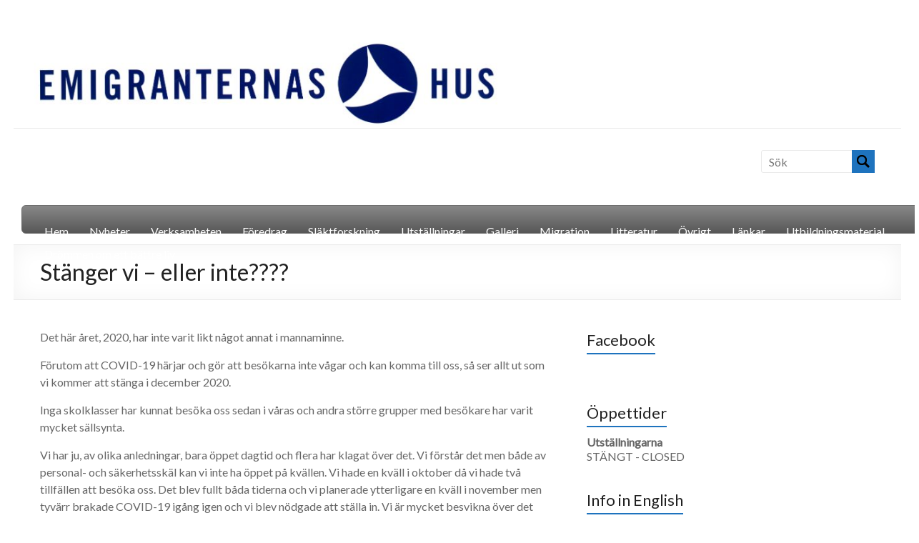

--- FILE ---
content_type: text/html; charset=UTF-8
request_url: https://emigranternashus.se/?p=2512
body_size: 11418
content:
<!DOCTYPE html>
<!--[if IE 7]>
<html class="ie ie7" lang="sv-SE">
<![endif]-->
<!--[if IE 8]>
<html class="ie ie8" lang="sv-SE">
<![endif]-->
<!--[if !(IE 7) & !(IE 8)]><!-->
<html lang="sv-SE">
<!--<![endif]-->
<head>
	<meta charset="UTF-8" />
	<meta name="viewport" content="width=device-width, initial-scale=1">
	<link rel="profile" href="https://gmpg.org/xfn/11" />
	
<!-- BEGIN Metadata added by Add-Meta-Tags WordPress plugin -->
<meta name="description" content="Det här året, 2020, har inte varit likt något annat i mannaminne. Förutom att COVID-19 härjar och gör att besökarna inte vågar och kan komma till oss, så ser allt ut som vi kommer att stänga i december 2020." />
<meta name="keywords" content="räddaemihus, emigranternas hus, emigranternashus, house of emigrants, houseofemigrants, göteborg, kulturskymning," />
<!-- END Metadata added by Add-Meta-Tags WordPress plugin -->

<title>Stänger vi &#8211; eller inte???? &#8211; Emigranternas Hus</title>
<meta name='robots' content='max-image-preview:large' />
<link rel='dns-prefetch' href='//nysida.emigranternashus.se' />
<link rel='dns-prefetch' href='//fonts.googleapis.com' />
<link rel='dns-prefetch' href='//s.w.org' />
<link rel="alternate" type="application/rss+xml" title="Emigranternas Hus &raquo; flöde" href="https://emigranternashus.se/?feed=rss2" />
<link rel="alternate" type="application/rss+xml" title="Emigranternas Hus &raquo; kommentarsflöde" href="https://emigranternashus.se/?feed=comments-rss2" />
<link rel="alternate" type="application/rss+xml" title="Emigranternas Hus &raquo; Stänger vi &#8211; eller inte???? kommentarsflöde" href="https://emigranternashus.se/?feed=rss2&#038;p=2512" />
		<!-- This site uses the Google Analytics by MonsterInsights plugin v9.10.0 - Using Analytics tracking - https://www.monsterinsights.com/ -->
		<!-- Observera: MonsterInsights är för närvarande inte konfigurerat på denna webbplats. Webbplatsägaren måste autentisera med Google Analytics i MonsterInsights inställningspanel. -->
					<!-- No tracking code set -->
				<!-- / Google Analytics by MonsterInsights -->
				<script type="text/javascript">
			window._wpemojiSettings = {"baseUrl":"https:\/\/s.w.org\/images\/core\/emoji\/13.0.1\/72x72\/","ext":".png","svgUrl":"https:\/\/s.w.org\/images\/core\/emoji\/13.0.1\/svg\/","svgExt":".svg","source":{"concatemoji":"https:\/\/nysida.emigranternashus.se\/wp-includes\/js\/wp-emoji-release.min.js?ver=5.7.14"}};
			!function(e,a,t){var n,r,o,i=a.createElement("canvas"),p=i.getContext&&i.getContext("2d");function s(e,t){var a=String.fromCharCode;p.clearRect(0,0,i.width,i.height),p.fillText(a.apply(this,e),0,0);e=i.toDataURL();return p.clearRect(0,0,i.width,i.height),p.fillText(a.apply(this,t),0,0),e===i.toDataURL()}function c(e){var t=a.createElement("script");t.src=e,t.defer=t.type="text/javascript",a.getElementsByTagName("head")[0].appendChild(t)}for(o=Array("flag","emoji"),t.supports={everything:!0,everythingExceptFlag:!0},r=0;r<o.length;r++)t.supports[o[r]]=function(e){if(!p||!p.fillText)return!1;switch(p.textBaseline="top",p.font="600 32px Arial",e){case"flag":return s([127987,65039,8205,9895,65039],[127987,65039,8203,9895,65039])?!1:!s([55356,56826,55356,56819],[55356,56826,8203,55356,56819])&&!s([55356,57332,56128,56423,56128,56418,56128,56421,56128,56430,56128,56423,56128,56447],[55356,57332,8203,56128,56423,8203,56128,56418,8203,56128,56421,8203,56128,56430,8203,56128,56423,8203,56128,56447]);case"emoji":return!s([55357,56424,8205,55356,57212],[55357,56424,8203,55356,57212])}return!1}(o[r]),t.supports.everything=t.supports.everything&&t.supports[o[r]],"flag"!==o[r]&&(t.supports.everythingExceptFlag=t.supports.everythingExceptFlag&&t.supports[o[r]]);t.supports.everythingExceptFlag=t.supports.everythingExceptFlag&&!t.supports.flag,t.DOMReady=!1,t.readyCallback=function(){t.DOMReady=!0},t.supports.everything||(n=function(){t.readyCallback()},a.addEventListener?(a.addEventListener("DOMContentLoaded",n,!1),e.addEventListener("load",n,!1)):(e.attachEvent("onload",n),a.attachEvent("onreadystatechange",function(){"complete"===a.readyState&&t.readyCallback()})),(n=t.source||{}).concatemoji?c(n.concatemoji):n.wpemoji&&n.twemoji&&(c(n.twemoji),c(n.wpemoji)))}(window,document,window._wpemojiSettings);
		</script>
		<style type="text/css">
img.wp-smiley,
img.emoji {
	display: inline !important;
	border: none !important;
	box-shadow: none !important;
	height: 1em !important;
	width: 1em !important;
	margin: 0 .07em !important;
	vertical-align: -0.1em !important;
	background: none !important;
	padding: 0 !important;
}
</style>
	<link rel='stylesheet' id='foundation-icons-css'  href='https://nysida.emigranternashus.se/wp-content/plugins/menu-icons/vendor/codeinwp/icon-picker/css/types/foundation-icons.min.css?ver=3.0' type='text/css' media='all' />
<link rel='stylesheet' id='menu-icons-extra-css'  href='https://nysida.emigranternashus.se/wp-content/plugins/menu-icons/css/extra.min.css?ver=0.12.5' type='text/css' media='all' />
<link rel='stylesheet' id='wp-block-library-css'  href='https://nysida.emigranternashus.se/wp-includes/css/dist/block-library/style.min.css?ver=5.7.14' type='text/css' media='all' />
<link rel='stylesheet' id='wp-block-library-theme-css'  href='https://nysida.emigranternashus.se/wp-includes/css/dist/block-library/theme.min.css?ver=5.7.14' type='text/css' media='all' />
<link rel='stylesheet' id='bwg_fonts-css'  href='https://nysida.emigranternashus.se/wp-content/plugins/photo-gallery/css/bwg-fonts/fonts.css?ver=0.0.1' type='text/css' media='all' />
<link rel='stylesheet' id='sumoselect-css'  href='https://nysida.emigranternashus.se/wp-content/plugins/photo-gallery/css/sumoselect.min.css?ver=3.3.24' type='text/css' media='all' />
<link rel='stylesheet' id='mCustomScrollbar-css'  href='https://nysida.emigranternashus.se/wp-content/plugins/photo-gallery/css/jquery.mCustomScrollbar.min.css?ver=3.1.5' type='text/css' media='all' />
<link rel='stylesheet' id='bwg_frontend-css'  href='https://nysida.emigranternashus.se/wp-content/plugins/photo-gallery/css/styles.min.css?ver=1.5.82' type='text/css' media='all' />
<link rel='stylesheet' id='uaf_client_css-css'  href='https://nysida.emigranternashus.se/wp-content/uploads/useanyfont/uaf.css?ver=1630326284' type='text/css' media='all' />
<link rel='stylesheet' id='spacious_style-css'  href='https://nysida.emigranternashus.se/wp-content/themes/spacious-child/style.css?ver=5.7.14' type='text/css' media='all' />
<link rel='stylesheet' id='spacious-genericons-css'  href='https://nysida.emigranternashus.se/wp-content/themes/spacious/genericons/genericons.css?ver=3.3.1' type='text/css' media='all' />
<link rel='stylesheet' id='spacious-font-awesome-css'  href='https://nysida.emigranternashus.se/wp-content/themes/spacious/font-awesome/css/font-awesome.min.css?ver=4.7.0' type='text/css' media='all' />
<link rel='stylesheet' id='spacious_googlefonts-css'  href='//fonts.googleapis.com/css?family=Lato&#038;ver=5.7.14' type='text/css' media='all' />
<script type='text/javascript' src='https://nysida.emigranternashus.se/wp-includes/js/jquery/jquery.min.js?ver=3.5.1' id='jquery-core-js'></script>
<script type='text/javascript' src='https://nysida.emigranternashus.se/wp-includes/js/jquery/jquery-migrate.min.js?ver=3.3.2' id='jquery-migrate-js'></script>
<script type='text/javascript' src='https://nysida.emigranternashus.se/wp-content/plugins/dropdown-menu-widget/scripts/include.js?ver=5.7.14' id='dropdown-ie-support-js'></script>
<script type='text/javascript' src='https://nysida.emigranternashus.se/wp-content/plugins/photo-gallery/js/jquery.sumoselect.min.js?ver=3.3.24' id='sumoselect-js'></script>
<script type='text/javascript' src='https://nysida.emigranternashus.se/wp-content/plugins/photo-gallery/js/jquery.mobile.min.js?ver=1.4.5' id='jquery-mobile-js'></script>
<script type='text/javascript' src='https://nysida.emigranternashus.se/wp-content/plugins/photo-gallery/js/jquery.mCustomScrollbar.concat.min.js?ver=3.1.5' id='mCustomScrollbar-js'></script>
<script type='text/javascript' src='https://nysida.emigranternashus.se/wp-content/plugins/photo-gallery/js/jquery.fullscreen.min.js?ver=0.6.0' id='jquery-fullscreen-js'></script>
<script type='text/javascript' id='bwg_frontend-js-extra'>
/* <![CDATA[ */
var bwg_objectsL10n = {"bwg_field_required":"field is required.","bwg_mail_validation":"Detta \u00e4r inte en giltig e-postadress.","bwg_search_result":"Det finns inga bilder som matchar din s\u00f6kning.","bwg_select_tag":"Select Tag","bwg_order_by":"Order By","bwg_search":"S\u00f6k","bwg_show_ecommerce":"Show Ecommerce","bwg_hide_ecommerce":"Hide Ecommerce","bwg_show_comments":"Visa kommentarer","bwg_hide_comments":"G\u00f6m kommentarer","bwg_restore":"\u00c5terst\u00e4ll","bwg_maximize":"Maximera","bwg_fullscreen":"Fullscreen","bwg_exit_fullscreen":"Avsluta fullsk\u00e4rm","bwg_search_tag":"SEARCH...","bwg_tag_no_match":"No tags found","bwg_all_tags_selected":"All tags selected","bwg_tags_selected":"tags selected","play":"Spela","pause":"Paus","is_pro":"","bwg_play":"Spela","bwg_pause":"Paus","bwg_hide_info":"D\u00f6lj","bwg_show_info":"Visa info","bwg_hide_rating":"G\u00f6m betyg","bwg_show_rating":"Visa betyg","ok":"Ok","cancel":"Cancel","select_all":"Select all","lazy_load":"0","lazy_loader":"https:\/\/nysida.emigranternashus.se\/wp-content\/plugins\/photo-gallery\/images\/ajax_loader.png","front_ajax":"0","bwg_tag_see_all":"see all tags","bwg_tag_see_less":"see less tags"};
/* ]]> */
</script>
<script type='text/javascript' src='https://nysida.emigranternashus.se/wp-content/plugins/photo-gallery/js/scripts.min.js?ver=1.5.82' id='bwg_frontend-js'></script>
<script type='text/javascript' src='https://nysida.emigranternashus.se/wp-content/themes/spacious/js/spacious-custom.js?ver=5.7.14' id='spacious-custom-js'></script>
<!--[if lte IE 8]>
<script type='text/javascript' src='https://nysida.emigranternashus.se/wp-content/themes/spacious/js/html5shiv.min.js?ver=5.7.14' id='html5-js'></script>
<![endif]-->
<link rel="https://api.w.org/" href="https://emigranternashus.se/index.php?rest_route=/" /><link rel="alternate" type="application/json" href="https://emigranternashus.se/index.php?rest_route=/wp/v2/posts/2512" /><link rel="EditURI" type="application/rsd+xml" title="RSD" href="https://nysida.emigranternashus.se/xmlrpc.php?rsd" />
<link rel="wlwmanifest" type="application/wlwmanifest+xml" href="https://nysida.emigranternashus.se/wp-includes/wlwmanifest.xml" /> 
<meta name="generator" content="WordPress 5.7.14" />
<link rel="canonical" href="https://emigranternashus.se/?p=2512" />
<link rel='shortlink' href='https://emigranternashus.se/?p=2512' />
<link rel="alternate" type="application/json+oembed" href="https://emigranternashus.se/index.php?rest_route=%2Foembed%2F1.0%2Fembed&#038;url=https%3A%2F%2Femigranternashus.se%2F%3Fp%3D2512" />
<link rel="alternate" type="text/xml+oembed" href="https://emigranternashus.se/index.php?rest_route=%2Foembed%2F1.0%2Fembed&#038;url=https%3A%2F%2Femigranternashus.se%2F%3Fp%3D2512&#038;format=xml" />
<link rel="pingback" href="https://nysida.emigranternashus.se/xmlrpc.php">

<!-- Dropdown Menu Widget Styles by shailan (https://metinsaylan.com) v1.9.7 on wp5.7.14 -->
<link rel="stylesheet" href="https://nysida.emigranternashus.se/wp-content/plugins/dropdown-menu-widget/css/shailan-dropdown.min.css" type="text/css" />
<link rel="stylesheet" href="https://nysida.emigranternashus.se/wp-content/plugins/dropdown-menu-widget/themes/web20.css" type="text/css" />
<style type="text/css" media="all">
	ul.dropdown { white-space: nowrap; }
ul.dropdown li.parent>a{
	padding-right:25px;
}
ul.dropdown li.parent>a:after{
	content:""; position:absolute; top: 45%; right:6px;width:0;height:0;
	border-top:4px solid rgba(0,0,0,0.5);border-right:4px solid transparent;border-left:4px solid transparent }
ul.dropdown li.parent:hover>a:after{
	content:"";position:absolute; top: 45%; right:6px; width:0; height:0;
	border-top:4px solid rgba(0,0,0,0.5);border-right:4px solid transparent;border-left:4px solid transparent }
ul.dropdown li li.parent>a:after{
	content:"";position:absolute;top: 40%; right:5px;width:0;height:0;
	border-left:4px solid rgba(0,0,0,0.5);border-top:4px solid transparent;border-bottom:4px solid transparent }
ul.dropdown li li.parent:hover>a:after{
	content:"";position:absolute;top: 40%; right:5px;width:0;height:0;
	border-left:4px solid rgba(0,0,0,0.5);border-top:4px solid transparent;border-bottom:4px solid transparent }


</style>
<!-- /Dropdown Menu Widget Styles -->

 <style type="text/css" id="custom-background-css">
body.custom-background { background-color: #ffffff; }
</style>
			<style type="text/css"> blockquote { border-left: 3px solid #1e73be; }
			.spacious-button, input[type="reset"], input[type="button"], input[type="submit"], button { background-color: #1e73be; }
			.previous a:hover, .next a:hover { 	color: #1e73be; }
			a { color: #1e73be; }
			#site-title a:hover { color: #1e73be; }
			.main-navigation ul li.current_page_item a, .main-navigation ul li:hover > a { color: #1e73be; }
			.main-navigation ul li ul { border-top: 1px solid #1e73be; }
			.main-navigation ul li ul li a:hover, .main-navigation ul li ul li:hover > a, .main-navigation ul li.current-menu-item ul li a:hover, .main-navigation ul li:hover > .sub-toggle { color: #1e73be; }
			.site-header .menu-toggle:hover.entry-meta a.read-more:hover,#featured-slider .slider-read-more-button:hover,.call-to-action-button:hover,.entry-meta .read-more-link:hover,.spacious-button:hover, input[type="reset"]:hover, input[type="button"]:hover, input[type="submit"]:hover, button:hover { background: #00418c; }
			.main-small-navigation li:hover { background: #1e73be; }
			.main-small-navigation ul > .current_page_item, .main-small-navigation ul > .current-menu-item { background: #1e73be; }
			.main-navigation a:hover, .main-navigation ul li.current-menu-item a, .main-navigation ul li.current_page_ancestor a, .main-navigation ul li.current-menu-ancestor a, .main-navigation ul li.current_page_item a, .main-navigation ul li:hover > a  { color: #1e73be; }
			.small-menu a:hover, .small-menu ul li.current-menu-item a, .small-menu ul li.current_page_ancestor a, .small-menu ul li.current-menu-ancestor a, .small-menu ul li.current_page_item a, .small-menu ul li:hover > a { color: #1e73be; }
			#featured-slider .slider-read-more-button { background-color: #1e73be; }
			#controllers a:hover, #controllers a.active { background-color: #1e73be; color: #1e73be; }
			.widget_service_block a.more-link:hover, .widget_featured_single_post a.read-more:hover,#secondary a:hover,logged-in-as:hover  a,.single-page p a:hover{ color: #00418c; }
			.breadcrumb a:hover { color: #1e73be; }
			.tg-one-half .widget-title a:hover, .tg-one-third .widget-title a:hover, .tg-one-fourth .widget-title a:hover { color: #1e73be; }
			.pagination span ,.site-header .menu-toggle:hover{ background-color: #1e73be; }
			.pagination a span:hover { color: #1e73be; border-color: #1e73be; }
			.widget_testimonial .testimonial-post { border-color: #1e73be #EAEAEA #EAEAEA #EAEAEA; }
			.call-to-action-content-wrapper { border-color: #EAEAEA #EAEAEA #EAEAEA #1e73be; }
			.call-to-action-button { background-color: #1e73be; }
			#content .comments-area a.comment-permalink:hover { color: #1e73be; }
			.comments-area .comment-author-link a:hover { color: #1e73be; }
			.comments-area .comment-author-link span { background-color: #1e73be; }
			.comment .comment-reply-link:hover { color: #1e73be; }
			.nav-previous a:hover, .nav-next a:hover { color: #1e73be; }
			#wp-calendar #today { color: #1e73be; }
			.widget-title span { border-bottom: 2px solid #1e73be; }
			.footer-widgets-area a:hover { color: #1e73be !important; }
			.footer-socket-wrapper .copyright a:hover { color: #1e73be; }
			a#back-top:before { background-color: #1e73be; }
			.read-more, .more-link { color: #1e73be; }
			.post .entry-title a:hover, .page .entry-title a:hover { color: #1e73be; }
			.post .entry-meta .read-more-link { background-color: #1e73be; }
			.post .entry-meta a:hover, .type-page .entry-meta a:hover { color: #1e73be; }
			.single #content .tags a:hover { color: #1e73be; }
			.widget_testimonial .testimonial-icon:before { color: #1e73be; }
			a#scroll-up { background-color: #1e73be; }
			.search-form span { background-color: #1e73be; }.header-action .search-wrapper:hover .fa{ color: #1e73be} .spacious-woocommerce-cart-views .cart-value { background:#1e73be}.main-navigation .tg-header-button-wrap.button-one a{background-color:#1e73be} .main-navigation .tg-header-button-wrap.button-one a{border-color:#1e73be}.main-navigation .tg-header-button-wrap.button-one a:hover{background-color:#00418c}.main-navigation .tg-header-button-wrap.button-one a:hover{border-color:#00418c}</style>
		</head>

<body data-rsssl=1 class="post-template-default single single-post postid-2512 single-format-standard custom-background wp-embed-responsive  narrow-1218">



<div id="page" class="hfeed site">
	<a class="skip-link screen-reader-text" href="#main">Hoppa till innehåll</a>

	
	
	<header id="masthead" class="site-header clearfix spacious-header-display-one">

		
		<div id="wp-custom-header" class="wp-custom-header"><img src="https://nysida.emigranternashus.se/wp-content/uploads/2019/03/cropped-Untitled-3.jpg" class="header-image" width="1380" height="197" alt="Emigranternas Hus"></div>
		<div id="header-text-nav-container" class="">

			<div class="inner-wrap" id="spacious-header-display-one">

				<div id="header-text-nav-wrap" class="clearfix">
					<div id="header-left-section">
													<div id="header-logo-image">

								
							</div><!-- #header-logo-image -->

							
						<div id="header-text" class="screen-reader-text">
															<h3 id="site-title">
									<a href="https://emigranternashus.se/"
									   title="Emigranternas Hus"
									   rel="home">Emigranternas Hus</a>
								</h3>
							<!-- #site-description -->
						</div><!-- #header-text -->

					</div><!-- #header-left-section -->
					<div id="header-right-section">
													<div id="header-right-sidebar" class="clearfix">
								<aside id="search-4" class="widget widget_search"><form action="https://emigranternashus.se/" class="search-form searchform clearfix" method="get">
	<div class="search-wrap">
		<input type="text" placeholder="Sök" class="s field" name="s">
		<button class="search-icon" type="submit"></button>
	</div>
</form><!-- .searchform --></aside><aside id="black-studio-tinymce-5" class="widget widget_black_studio_tinymce"><div class="textwidget"></div></aside><aside id="black-studio-tinymce-6" class="widget widget_black_studio_tinymce"><div class="textwidget"></div></aside><aside id="black-studio-tinymce-7" class="widget widget_black_studio_tinymce"><div class="textwidget"></div></aside>							</div>
							
													<div class="header-action">
															</div>
						
						
		<nav id="site-navigation" class="main-navigation clearfix   " role="navigation">
			<p class="menu-toggle">Meny</p>
			<div class="menu-primary-container"><ul id="menu-standard" class="menu"><li id="menu-item-21" class="menu-item menu-item-type-post_type menu-item-object-page menu-item-home menu-item-21"><a href="https://emigranternashus.se/?page_id=20">Hem</a></li>
<li id="menu-item-49" class="menu-item menu-item-type-post_type menu-item-object-page current_page_parent menu-item-49"><a href="https://emigranternashus.se/?page_id=47">Nyheter</a></li>
<li id="menu-item-610" class="menu-item menu-item-type-post_type menu-item-object-page menu-item-has-children menu-item-610"><a href="https://emigranternashus.se/?page_id=609">Verksamheten</a>
<ul class="sub-menu">
	<li id="menu-item-1210" class="menu-item menu-item-type-post_type menu-item-object-page menu-item-1210"><a href="https://emigranternashus.se/?page_id=1208">Start och syfte</a></li>
	<li id="menu-item-616" class="menu-item menu-item-type-post_type menu-item-object-page menu-item-616"><a href="https://emigranternashus.se/?page_id=46">Migrationshistoria</a></li>
	<li id="menu-item-660" class="menu-item menu-item-type-post_type menu-item-object-page menu-item-660"><a href="https://emigranternashus.se/?page_id=138">Kontakta oss</a></li>
	<li id="menu-item-659" class="menu-item menu-item-type-post_type menu-item-object-page menu-item-659"><a href="https://emigranternashus.se/?page_id=204">Hitta hit/Find us</a></li>
</ul>
</li>
<li id="menu-item-614" class="menu-item menu-item-type-post_type menu-item-object-page menu-item-614"><a href="https://emigranternashus.se/?page_id=613">Föredrag</a></li>
<li id="menu-item-612" class="menu-item menu-item-type-post_type menu-item-object-page menu-item-612"><a href="https://emigranternashus.se/?page_id=611">Släktforskning</a></li>
<li id="menu-item-661" class="menu-item menu-item-type-post_type menu-item-object-page menu-item-661"><a href="https://emigranternashus.se/?page_id=77">Utställningar</a></li>
<li id="menu-item-672" class="menu-item menu-item-type-post_type menu-item-object-page menu-item-672"><a href="https://emigranternashus.se/?page_id=670">Galleri</a></li>
<li id="menu-item-1009" class="menu-item menu-item-type-custom menu-item-object-custom menu-item-has-children menu-item-1009"><a href="#">Migration</a>
<ul class="sub-menu">
	<li id="menu-item-1000" class="menu-item menu-item-type-post_type menu-item-object-page menu-item-1000"><a href="https://emigranternashus.se/?page_id=925">Utvandringen skapade demokrati</a></li>
	<li id="menu-item-1867" class="menu-item menu-item-type-post_type menu-item-object-page menu-item-1867"><a href="https://emigranternashus.se/?page_id=1866">SCB Amerikautvandringen</a></li>
	<li id="menu-item-1585" class="menu-item menu-item-type-post_type menu-item-object-page menu-item-1585"><a href="https://emigranternashus.se/?page_id=1584">Svensk-Amerikansk emigrationshistoria</a></li>
	<li id="menu-item-1467" class="menu-item menu-item-type-post_type menu-item-object-page menu-item-1467"><a href="https://emigranternashus.se/?page_id=1438">Utvandrarna på Sillgatan Gbg</a></li>
	<li id="menu-item-1497" class="menu-item menu-item-type-post_type menu-item-object-page menu-item-1497"><a href="https://emigranternashus.se/?page_id=1496">Ellis island</a></li>
	<li id="menu-item-1015" class="menu-item menu-item-type-post_type menu-item-object-page menu-item-1015"><a href="https://emigranternashus.se/?page_id=1013">Karta</a></li>
	<li id="menu-item-1516" class="menu-item menu-item-type-post_type menu-item-object-page menu-item-1516"><a href="https://emigranternashus.se/?page_id=1515">Den glömda utvandringen</a></li>
	<li id="menu-item-1805" class="menu-item menu-item-type-post_type menu-item-object-page menu-item-1805"><a href="https://emigranternashus.se/?page_id=1799">Från Galizien till Sverige</a></li>
	<li id="menu-item-1632" class="menu-item menu-item-type-post_type menu-item-object-page menu-item-1632"><a href="https://emigranternashus.se/?page_id=1631">THE GLOBAL MIGRATION FLOWS</a></li>
</ul>
</li>
<li id="menu-item-1353" class="menu-item menu-item-type-post_type menu-item-object-page menu-item-has-children menu-item-1353"><a href="https://emigranternashus.se/?page_id=1352">Litteratur</a>
<ul class="sub-menu">
	<li id="menu-item-1593" class="menu-item menu-item-type-post_type menu-item-object-page menu-item-1593"><a href="https://emigranternashus.se/?page_id=1592">Forskning</a></li>
	<li id="menu-item-1596" class="menu-item menu-item-type-post_type menu-item-object-page menu-item-1596"><a href="https://emigranternashus.se/?page_id=1595">Böcker</a></li>
	<li id="menu-item-1790" class="menu-item menu-item-type-post_type menu-item-object-page menu-item-1790"><a href="https://emigranternashus.se/?page_id=1789">Tidningar</a></li>
</ul>
</li>
<li id="menu-item-1249" class="menu-item menu-item-type-post_type menu-item-object-page menu-item-has-children menu-item-1249"><a href="https://emigranternashus.se/?page_id=1248">Övrigt</a>
<ul class="sub-menu">
	<li id="menu-item-1504" class="menu-item menu-item-type-post_type menu-item-object-page menu-item-1504"><a href="https://emigranternashus.se/?page_id=1502">Video</a></li>
</ul>
</li>
<li id="menu-item-622" class="menu-item menu-item-type-post_type menu-item-object-page menu-item-has-children menu-item-622"><a href="https://emigranternashus.se/?page_id=201">Länkar</a>
<ul class="sub-menu">
	<li id="menu-item-842" class="menu-item menu-item-type-post_type menu-item-object-page menu-item-842"><a href="https://emigranternashus.se/?page_id=201">Emigrantlänkar</a></li>
	<li id="menu-item-831" class="menu-item menu-item-type-post_type menu-item-object-page menu-item-831"><a href="https://emigranternashus.se/?page_id=830">Arkivlänkar</a></li>
	<li id="menu-item-837" class="menu-item menu-item-type-post_type menu-item-object-page menu-item-has-children menu-item-837"><a href="https://emigranternashus.se/?page_id=836">Museilänkar</a>
	<ul class="sub-menu">
		<li id="menu-item-2070" class="menu-item menu-item-type-post_type menu-item-object-page menu-item-2070"><a href="https://emigranternashus.se/?page_id=2066">Resebyrån</a></li>
	</ul>
</li>
	<li id="menu-item-844" class="menu-item menu-item-type-post_type menu-item-object-page menu-item-844"><a href="https://emigranternashus.se/?page_id=843">Övriga länkar</a></li>
</ul>
</li>
<li id="menu-item-2662" class="menu-item menu-item-type-post_type menu-item-object-page menu-item-2662"><a href="https://emigranternashus.se/?page_id=2661">Utbildningsmaterial</a></li>
<li id="menu-item-2676" class="menu-item menu-item-type-post_type menu-item-object-page menu-item-2676"><a href="https://emigranternashus.se/?page_id=2647">Drömmen om ett bättre liv</a></li>
</ul></div>		</nav>

		
					</div><!-- #header-right-section -->

				</div><!-- #header-text-nav-wrap -->
			</div><!-- .inner-wrap -->
					</div><!-- #header-text-nav-container -->

		
						<div class="header-post-title-container clearfix">
					<div class="inner-wrap">
						<div class="post-title-wrapper">
																								<h1 class="header-post-title-class">Stänger vi &#8211; eller inte????</h1>
																						</div>
											</div>
				</div>
					</header>
			<div id="main" class="clearfix">
		<div class="inner-wrap">

	
	<div id="primary">
		<div id="content" class="clearfix">
			
				
<article id="post-2512" class="post-2512 post type-post status-publish format-standard has-post-thumbnail hentry category-allmant category-information category-nyheter tag-allmant tag-nyheter">
		<div class="entry-content clearfix">
		<p>Det här året, 2020, har inte varit likt något annat i mannaminne.</p>
<p>Förutom att COVID-19 härjar och gör att besökarna inte vågar och kan komma till oss, så ser allt ut som vi kommer att stänga i december 2020.</p>
<p>Inga skolklasser har kunnat besöka oss sedan i våras och andra större grupper med besökare har varit mycket sällsynta.</p>
<p>Vi har ju, av olika anledningar, bara öppet dagtid och flera har klagat över det. Vi förstår det men både av personal- och säkerhetsskäl kan vi inte ha öppet på kvällen. Vi hade en kväll i oktober då vi hade två tillfällen att besöka oss. Det blev fullt båda tiderna och vi planerade ytterligare en kväll i november men tyvärr brakade COVID-19 igång igen och vi blev nödgade att ställa in. Vi är mycket besvikna över det men det är inte mycket att göra åt saken.</p>
<p>Hur går det då för oss?</p>
<p>Higab och Emigranternas Hus har kommit till en överenskommelse som fungerar för båda parter, vad det gäller hyran och lokaler.</p>
<p>Det är värre med Kulturförvaltningens besked. Vi får inte veta om och i så fall hur mycket vi får i bidrag för nästa år förrän runt 14 dec. Det är ohållbart att förhandla med HIGAB om treåriga hyresavtal när vi inte vet om vi får pengar så vi kan existera nästa år. Entréavgifterna täcker inte på långa vägar för hyra och drift av verksamheten. Skulle vi ta entréavgifter som skulle täcka våra faktiska utgifter, skulle ingen ha råd att komma hit alls.</p>
<p>Med detta hängande över oss har vi blivit nödgade att avsluta verksamheten, upplösa styrelsen, säga upp personal och säga upp lokalerna.</p>
<p>När Kulturnämnden ställer olika verksamheter mot varandra, halverar bidrag och drar ut på svar om det, kommer uppenbarligen vi i kläm. VI är inte ensamma om att avveckla verksamhet och säga upp personal på grund av detta.</p>
<p>I COVID-19s spår lär väl fler verksamheter kasta in handduken, gissar vi.</p>
<p><em>(För att kunna få statliga bidrag pga COVID-19, är det väldigt specifika krav på vad man har för kultur-verksamhet och vi har svårt att passa in i deras mallar. Där är alltså inte mycket att hämta. Även andra stiftelser är väldigt specifika i sina krav för att dela ut stipendier mm.)</em></p>
<p>Vår verksamhet berör ju inte bara Göteborg och invånarna. Vår del i EMIGRATIONEN var bara en kugge i maskineriet men det lämnade många spår i staden. Emigranterna, ca 1,3 miljoner människor, kom från HELA landet. Vissa landskap var mer representerade än andra men alla landskap blev av med unga och arbetsföra människor till Amerika. Rimligtvis borde den ekonomiska stöttningen för vår verksamhet ligga direkt under staten eftersom det är av riksintresse! Eller hur? Men det gör den inte.</p>
<p>Våra besökare har vanligtvis bestått av personer från de kringliggande regionerna men också från hela landet och nästan samtliga har en eller flera släktingar som har emigrerat. Många besökare är svenskättade och kommer på besök från USA och är väldigt intresserade av att få veta hur det gick till, varifrån de åkte, varifrån de kom och orsakerna till varför de åkte.</p>
<p>Finns inte vår verksamhet kvar <u>här</u> kommer de aldrig att få veta exakt varifrån båten åkte, gå på samma plats, se samma saker (nästan) och få en känsla för hur det var. Ska vi tappa en så stor del av vår historia för att Kulturförvaltningen inte kan ge oss anständiga pengar och i tid, för vår verksamhet???</p>
<p>Svenskarna har inte den traditionen att man sponsrar en verksamhet man gillar eller vill stötta, med pengar, vilket man gör i många andra länder. T ex USA. Där går både privatpersoner och företag in och stolt sponsrar olika sorters verksamhet. Vi kan kanske få medel från det hållet om det inte är för att det i under en längre tid har varit svårt att få över pengar pga terrorism-rädsla och pengatvätt-oro.</p>
<p>Det vi behöver i dagsläget för att vi inte ska stänga portarna för gott i december, är ca 1 miljon kronor. Vilket för somliga kan verka som enorma pengar medan det för andra kan vara lite växelpengar…</p>
<p>För dessa pengar och gärna mer, kan vi bl a: göra nya utställningar, förbättra de vi har, anställa personal för t ex helg-kvällsöppet. Trycka upp informationsblad och annat för att underlätta för besökarna, uppgradera datorer och skrivare så vi kan utforma detta och dessutom kunna hjälpa till med släktforskning för våra besökare och ge dem mycket bättre service. Vi skulle också kunna bli mycket mer digitala och kunna erbjuda guidningar via nätet osv.</p>
<p>Med mer personal kan vi också fortsätta och än mer, vara en stor stöttepelare för personer som är långtidsarbetslösa och behöver hjälp för att komma in i samhället. Vilket i dessa tider, är ännu viktigare.</p>
<p>Så är läget just nu.<br />
Vi är tacksamma för all hjälp vi kan få men det är bråttom!</p>
<figure id="attachment_2467" aria-describedby="caption-attachment-2467" style="width: 515px" class="wp-caption alignnone"><a href="https://nysida.emigranternashus.se/wp-content/uploads/2020/02/saveemihus-2.jpg"><img loading="lazy" class=" wp-image-2467" src="https://nysida.emigranternashus.se/wp-content/uploads/2020/02/saveemihus-2-300x169.jpg" alt="saveemihus" width="515" height="290" srcset="https://nysida.emigranternashus.se/wp-content/uploads/2020/02/saveemihus-2-300x169.jpg 300w, https://nysida.emigranternashus.se/wp-content/uploads/2020/02/saveemihus-2-768x432.jpg 768w, https://nysida.emigranternashus.se/wp-content/uploads/2020/02/saveemihus-2-1024x576.jpg 1024w, https://nysida.emigranternashus.se/wp-content/uploads/2020/02/saveemihus-2.jpg 1500w" sizes="(max-width: 515px) 100vw, 515px" /></a><figcaption id="caption-attachment-2467" class="wp-caption-text">Rädda Emigranternas Hus!</figcaption></figure>
<div class="extra-hatom-entry-title"><span class="entry-title">Stänger vi &#8211; eller inte????</span></div>			<div class="tags">
				Märkt på:<a href="https://emigranternashus.se/?tag=allmant" rel="tag">allmänt</a>&nbsp;&nbsp;&nbsp;&nbsp;<a href="https://emigranternashus.se/?tag=nyheter" rel="tag">Nyheter</a>			</div>
				</div>

	<footer class="entry-meta-bar clearfix"><div class="entry-meta clearfix">
			<span class="by-author author vcard"><a class="url fn n"
			                                        href="https://emigranternashus.se/?author=3">AnneHL</a></span>

			<span class="date"><a href="https://emigranternashus.se/?p=2512" title="10:55" rel="bookmark"><time class="entry-date published" datetime="2020-11-16T10:55:09+01:00">16 november, 2020</time><time class="updated" datetime="2020-11-16T11:15:23+01:00">16 november, 2020</time></a></span>				<span class="category"><a href="https://emigranternashus.se/?cat=3" rel="category">Allmänt</a>, <a href="https://emigranternashus.se/?cat=4" rel="category">Information</a>, <a href="https://emigranternashus.se/?cat=14" rel="category">Nyheter</a></span>
								<span
					class="comments"><a href="https://emigranternashus.se/?p=2512#respond">Inga kommentarer</a></span>
			</div></footer>
	</article>

						<ul class="default-wp-page clearfix">
			<li class="previous"><a href="https://emigranternashus.se/?p=2494" rel="prev"><span class="meta-nav">&larr;</span> Besökarna kommer!!!</a></li>
			<li class="next"><a href="https://emigranternashus.se/?p=2543" rel="next">Engagerade besökare skriver insändare och journalister skriver, hjälper det tro? <span class="meta-nav">&rarr;</span></a></li>
		</ul>
	
				
				
				
<div id="comments" class="comments-area">

	
	
	
		<div id="respond" class="comment-respond">
		<h3 id="reply-title" class="comment-reply-title">Lämna ett svar <small><a rel="nofollow" id="cancel-comment-reply-link" href="/?p=2512#respond" style="display:none;">Avbryt svar</a></small></h3><form action="https://nysida.emigranternashus.se/wp-comments-post.php" method="post" id="commentform" class="comment-form" novalidate><p class="comment-notes"><span id="email-notes">Din e-postadress kommer inte publiceras.</span> Obligatoriska fält är märkta <span class="required">*</span></p><p class="comment-form-comment"><label for="comment">Kommentar</label> <textarea id="comment" name="comment" cols="45" rows="8" maxlength="65525" required="required"></textarea></p><p class="comment-form-author"><label for="author">Namn <span class="required">*</span></label> <input id="author" name="author" type="text" value="" size="30" maxlength="245" required='required' /></p>
<p class="comment-form-email"><label for="email">E-postadress <span class="required">*</span></label> <input id="email" name="email" type="email" value="" size="30" maxlength="100" aria-describedby="email-notes" required='required' /></p>
<p class="comment-form-url"><label for="url">Webbplats</label> <input id="url" name="url" type="url" value="" size="30" maxlength="200" /></p>
<p class="form-submit"><input name="submit" type="submit" id="submit" class="submit" value="Publicera kommentar" /> <input type='hidden' name='comment_post_ID' value='2512' id='comment_post_ID' />
<input type='hidden' name='comment_parent' id='comment_parent' value='0' />
</p><p style="display: none !important;"><label>&#916;<textarea name="ak_hp_textarea" cols="45" rows="8" maxlength="100"></textarea></label><input type="hidden" id="ak_js" name="ak_js" value="194"/><script>document.getElementById( "ak_js" ).setAttribute( "value", ( new Date() ).getTime() );</script></p></form>	</div><!-- #respond -->
	
</div><!-- #comments -->
			
		</div><!-- #content -->
	</div><!-- #primary -->

	
<div id="secondary">
			
		<aside id="sfp_page_plugin_widget-3" class="widget widget_sfp_page_plugin_widget"><h3 class="widget-title"><span>Facebook</span></h3><div id="fb-root"></div>
<script>
	(function(d){
		var js, id = 'facebook-jssdk';
		if (d.getElementById(id)) {return;}
		js = d.createElement('script');
		js.id = id;
		js.async = true;
		js.src = "//connect.facebook.net/sv_SE/all.js#xfbml=1";
		d.getElementsByTagName('head')[0].appendChild(js);
	}(document));
</script>
<!-- SFPlugin by topdevs.net -->
<!-- Page Plugin Code START -->
<div class="sfp-container">
	<div class="fb-page"
		data-href="https://www.facebook.com/EmigranternasHus/"
		data-width=""
		data-height=""
		data-hide-cover="false"
		data-show-facepile="false"
		data-small-header="true"
		data-tabs="timeline,events">
	</div>
</div>
<!-- Page Plugin Code END --></aside><aside id="black-studio-tinymce-2" class="widget widget_black_studio_tinymce"><h3 class="widget-title"><span>Öppettider</span></h3><div class="textwidget"><strong>Utställningarna</strong><br>
STÄNGT - CLOSED</div></aside><aside id="text-3" class="widget widget_text"><h3 class="widget-title"><span>Info in English</span></h3>			<div class="textwidget"><a href="?page_id=191"><img src="https://emigranternashus.se/wp-content/uploads/2012/06/USA-And-UK-Flag.jpg" alt="Info in English" align="middle" title="Info in English" /></a></div>
		</aside><aside id="black-studio-tinymce-8" class="widget widget_black_studio_tinymce"><h3 class="widget-title"><span>Hitta hit/Find us</span></h3><div class="textwidget">STÄNGT - CLOSED

<a title="Hitta hit/Find us" href="?page_id=204">Vägbeskrivning/Directions</a>

&nbsp;</div></aside><aside id="black-studio-tinymce-9" class="widget widget_black_studio_tinymce"><h3 class="widget-title"><span>Släktforskning</span></h3><div class="textwidget"><strong>Släktforskning </strong>
För information: maila <a href="mailto:family@emigranternashus.se">family@emigranternashus.se</a>

<a href="?page_id=611">Läs mer här</a>

<a href="http://www.ancestry.se/" target="_blank" rel="noopener"><img title="Släktforska med Ancestry.se" src="https://emigranternashus.se/wp-content/uploads/2013/02/ancestry_logo_120px.jpg" alt="Släktforska med Ancestry.se" align="middle" /></a>
<a href="http://www.arkivdigital.se/" target="_blank" rel="noopener"><img title="Släktforska med Arkiv Digital" src="https://emigranternashus.se/wp-content/uploads/2012/06/AD_logga_S.jpg" alt="Släktforska med Arkiv Digital" align="middle" /></a></div></aside><aside id="black-studio-tinymce-4" class="widget widget_black_studio_tinymce"><h3 class="widget-title"><span>Stiftelsen Emigranternas Hus</span></h3><div class="textwidget">STÄNGT<br>
Packhusplatsen 7<br>
411 13 GÖTEBORG<br>
Tel: +46 (0)31-13 00 51<br>
E-post: <a href="mailto:info@emigranternashus.se">info@emigranternashus.se</a></div></aside>	</div>

	

</div><!-- .inner-wrap -->
</div><!-- #main -->

<footer id="colophon" class="clearfix">
	<div class="footer-widgets-wrapper">
	<div class="inner-wrap">
		<div class="footer-widgets-area clearfix">
			<div class="tg-one-fourth tg-column-1">
				<aside id="text-2" class="widget widget_text">			<div class="textwidget"><p>Webmaster<br />
admin (at) emigranternashus.se</p>
</div>
		</aside>			</div>
							<div class="tg-one-fourth tg-column-2">
									</div>
										<div class="tg-one-fourth tg-after-two-blocks-clearfix tg-column-3">
									</div>
										<div class="tg-one-fourth tg-one-fourth-last tg-column-4">
									</div>
					</div>
	</div>
</div>
	<div class="footer-socket-wrapper clearfix">
		<div class="inner-wrap">
			<div class="footer-socket-area">
				<div class="copyright">Upphovsrätt &copy; 2025 <a href="https://emigranternashus.se/" title="Emigranternas Hus" ><span>Emigranternas Hus</span></a>. Drivs med <a href="https://wordpress.org" target="_blank" title="WordPress"><span>WordPress</span></a>. Tema: Spacious av <a href="https://themegrill.com/themes/spacious" target="_blank" title="ThemeGrill" rel="author"><span>ThemeGrill</span></a>.</div>				<nav class="small-menu clearfix">
									</nav>
			</div>
		</div>
	</div>
</footer>
<a href="#masthead" id="scroll-up"></a>
</div><!-- #page -->




<script type='text/javascript' src='https://nysida.emigranternashus.se/wp-includes/js/hoverIntent.min.js?ver=1.8.1' id='hoverIntent-js'></script>
<script type='text/javascript' src='https://nysida.emigranternashus.se/wp-includes/js/comment-reply.min.js?ver=5.7.14' id='comment-reply-js'></script>
<script type='text/javascript' src='https://nysida.emigranternashus.se/wp-content/themes/spacious/js/navigation.js?ver=5.7.14' id='spacious-navigation-js'></script>
<script type='text/javascript' src='https://nysida.emigranternashus.se/wp-content/themes/spacious/js/skip-link-focus-fix.js?ver=5.7.14' id='spacious-skip-link-focus-fix-js'></script>
<script type='text/javascript' src='https://nysida.emigranternashus.se/wp-includes/js/wp-embed.min.js?ver=5.7.14' id='wp-embed-js'></script>

</body>
</html>


--- FILE ---
content_type: text/css
request_url: https://nysida.emigranternashus.se/wp-content/themes/spacious-child/style.css?ver=5.7.14
body_size: 1350
content:
/*
 Theme Name: Spacious Child Theme
 Theme URI: http://themegrill.com/themes/spacious/
 Description: Spacious Child Theme
 Author: ThemeGrill
 Author URI: http://themegrill.com
 Template: spacious
 Version: 1.0
 */

@import url("../spacious/style.css");

/* =Theme customization starts here
 ------------------------------------------------------- */

/* =NAVIGATION 
----------------------------------------------- */
.main-navigation {
  margin: 0px 0px 0px 0px;
  padding: 6px 6px 4px 6px;
  height: 40px;
  line-height: 100%;
  border-radius: 6px;
  -webkit-border-radius: 6px;
  -moz-border-radius: 6px;
  box-shadow: none;
  -webkit-box-shadow: none;
  -moz-box-shadow: none;

  background: #888888;border-right:solid 1px #575757;
  background: -moz-linear-gradient(top, #888888 0%, #575757 100%);
  background: -webkit-gradient(linear, left top, left bottom, color-stop(0%,#888888), color-stop(100%,#575757));
  background: -webkit-linear-gradient(top, #888888 0%,#575757 100%);
  background: -o-linear-gradient(top, #888888 0%,#575757 100%);
  background: -ms-linear-gradient(top, #888888 0%,#575757 100%);
  filter: progid:DXImageTransform.Microsoft.gradient( startColorstr='#888888', endColorstr='#575757',GradientType=0 );
  background: linear-gradient(top, #888888 0%,#575757 100%);

  border: solid 1px #6D6D6D;
  position:relative;
  z-index:999;
  width: 1256px;
  margin-left:-26px;
  text-align: left;
  color: #ffffff;
  font-weight: normal;
  font-family: verdana, sans-serif;
  font-size: 13px;
  }

.main-navigation a {
	color: #ffffff;
	display: block;
	float: left;
	padding: 16px 0 0;	
	height: 30px;
}

.main-navigation a:hover, 
.main-navigation ul li.current-menu-item a, 
.main-navigation ul li.current_page_ancestor a, 
.main-navigation ul li.current-menu-ancestor a, 
.main-navigation ul li.current_page_item a,
.main-navigation ul li:hover > a {
	color: #0FBE7C;
	text-shadow: 1px 1px 1px #bfbfbf;
	font-weight: normal;
}


/* =SEARCH WIDGET 
----------------------------------------------- */
#masthead input.s {
	width: 200px;
}

/* =FOOTER WIDGET AREA 
----------------------------------------------- */
.footer-widgets-wrapper {
	background-color: #333333;
	border-top: 1px solid #EAEAEA;
}

/* =PAGE HEADER TITLE 
----------------------------------------------- */
.header-post-title-class {
	font-size: 32px;
	padding-bottom: 0;
	font-weight: normal;
}



/* =GLOBAL
----------------------------------------------- */
body {
	margin-top: 0px;
}

/* =HEADER 
----------------------------------------------- */
#header-right-section .widget {
	text-align: right;
	padding-top: 15px;
}

/* =CENTER MENU
----------------------------------------------- */
#header-right-section {
float: none;
text-align: center;
}
.main-navigation {
float: none;
padding-top: 5px;
}
.main-navigation li {
display: inline-block;
float: none;
}
#masthead .small-menu {
float: right;
}

/* =BODY 
----------------------------------------------- */
body {
	padding-top: 2px;
	padding-bottom: 30px;
}
#page {
	max-width: 1268px;
	margin: 0 auto;
	background-color: #FFFFFF;
	box-shadow: none;
}

/* =DROP DOWN 
----------------------------------------------- */
.main-navigation ul li ul li a, 
.main-navigation ul li.current-menu-item ul li a, 
.main-navigation ul li ul li.current-menu-item a,
.main-navigation ul li.current_page_ancestor ul li a, 
.main-navigation ul li.current-menu-ancestor ul li a,
.main-navigation ul li.current_page_item ul li a {
	float: none;
	line-height: 21px;
	font-size: 13px;
	font-weight: bold;
	height: 100%;
	padding: 6px 10px;
	color: #666666;
	text-shadow: none;
}


.search-icon:before {
	display: inline-block;
	-webkit-font-smoothing: antialiased;
	font: normal 18px/1 'Genericons';
	content:url(http://emigranternashus.se/nysida/wp-content/themes/twentythirteen/images/search-icon2.png);
}

.fi-home:before {
	content: '';
}

/* =SCROLL UP 
----------------------------------------------- */
a#scroll-up {
	bottom: 20px;
	position: fixed;
	right: 20px;
	display: none;
	-webkit-font-smoothing: antialiased;
	font: normal 26px/1 'Genericons';
	vertical-align: top;
	color: #FFFFFF;
	background-color: #0FBE7C;
	opacity: 0.5;
	filter:alpha(opacity=50); /* For IE8 and earlier */
	border-radius: 3px;
	padding: 6px;
}
a#scroll-up:before {
	content:url(http://emigranternashus.se/nysida/wp-content/themes/twentythirteen/images/arrow_up.png);
}
a#scroll-up:hover {
	opacity: 1;
	filter:alpha(opacity=100); /* For IE8 and earlier */
}